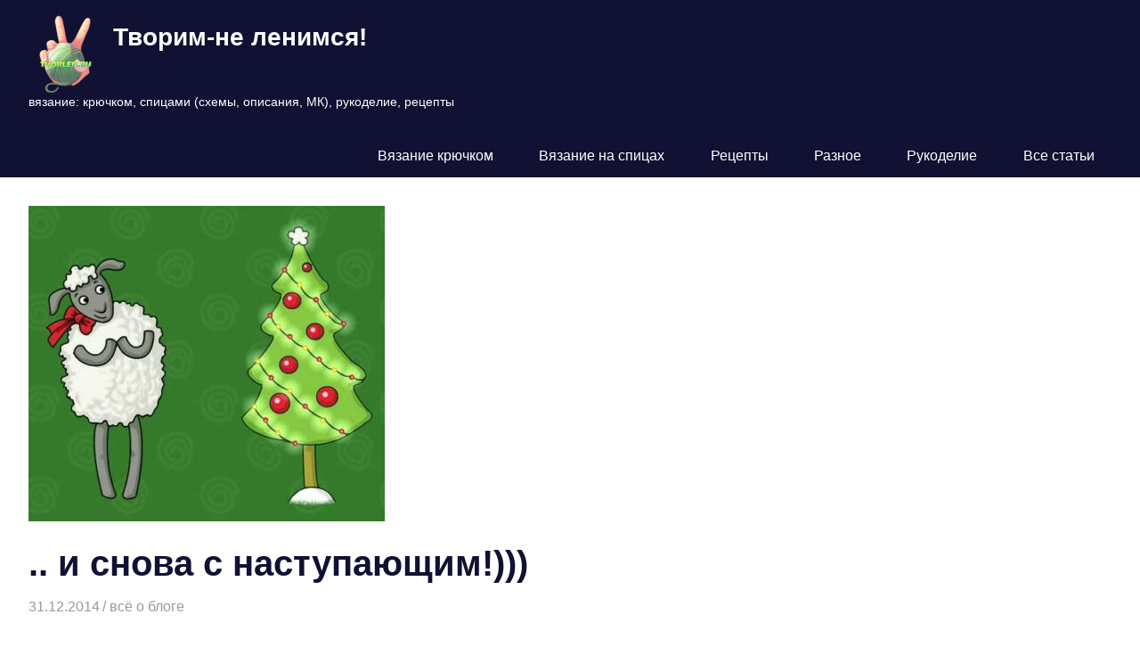

--- FILE ---
content_type: text/html; charset=UTF-8
request_url: https://tvorlen.ru/i-snova-s-nastupayushhim/
body_size: 18370
content:
<!DOCTYPE html>
<html lang="ru-RU">

<head>
<meta charset="UTF-8">
<meta name="viewport" content="width=device-width, initial-scale=1">
<link rel="profile" href="http://gmpg.org/xfn/11">
<link rel="pingback" href="https://tvorlen.ru/xmlrpc.php">

<meta name='robots' content='index, follow, max-image-preview:large, max-snippet:-1, max-video-preview:-1' />

	<!-- This site is optimized with the Yoast SEO plugin v26.7 - https://yoast.com/wordpress/plugins/seo/ -->
	<title>.. и снова с наступающим!)))</title>
	<meta name="description" content="Подумать только - эта третья статья на блоге с подобным названием... Т.е. мы с Вами уже третий Новый год встречаем&nbsp;вместе.... Я благодарна Вам, всё о блоге обращения" />
	<link rel="canonical" href="https://tvorlen.ru/i-snova-s-nastupayushhim/" />
	<meta property="og:locale" content="ru_RU" />
	<meta property="og:type" content="article" />
	<meta property="og:title" content=".. и снова с наступающим!)))" />
	<meta property="og:description" content="Подумать только - эта третья статья на блоге с подобным названием... Т.е. мы с Вами уже третий Новый год встречаем&nbsp;вместе.... Я благодарна Вам, всё о блоге обращения" />
	<meta property="og:url" content="https://tvorlen.ru/i-snova-s-nastupayushhim/" />
	<meta property="og:site_name" content="Творим-не ленимся!" />
	<meta property="article:publisher" content="https://www.facebook.com/vimileta" />
	<meta property="article:author" content="https://www.facebook.com/vimileta" />
	<meta property="article:published_time" content="2014-12-31T07:11:11+00:00" />
	<meta property="article:modified_time" content="2021-03-16T17:39:25+00:00" />
	<meta property="og:image" content="https://tvorlen.ru/wp-content/uploads/2014/12/novyj-god-ovczy.jpg" />
	<meta property="og:image:width" content="400" />
	<meta property="og:image:height" content="354" />
	<meta property="og:image:type" content="image/jpeg" />
	<meta name="author" content="Творогова Елена" />
	<meta name="twitter:card" content="summary_large_image" />
	<meta name="twitter:creator" content="@vimileta" />
	<meta name="twitter:site" content="@vimileta" />
	<meta name="twitter:label1" content="Написано автором" />
	<meta name="twitter:data1" content="Творогова Елена" />
	<meta name="twitter:label2" content="Примерное время для чтения" />
	<meta name="twitter:data2" content="2 минуты" />
	<script type="application/ld+json" class="yoast-schema-graph">{"@context":"https://schema.org","@graph":[{"@type":"Article","@id":"https://tvorlen.ru/i-snova-s-nastupayushhim/#article","isPartOf":{"@id":"https://tvorlen.ru/i-snova-s-nastupayushhim/"},"author":{"name":"Творогова Елена","@id":"https://tvorlen.ru/#/schema/person/183982e0b7636bd54ae4508f362994d8"},"headline":".. и снова с наступающим!)))","datePublished":"2014-12-31T07:11:11+00:00","dateModified":"2021-03-16T17:39:25+00:00","mainEntityOfPage":{"@id":"https://tvorlen.ru/i-snova-s-nastupayushhim/"},"wordCount":148,"commentCount":4,"publisher":{"@id":"https://tvorlen.ru/#/schema/person/183982e0b7636bd54ae4508f362994d8"},"image":{"@id":"https://tvorlen.ru/i-snova-s-nastupayushhim/#primaryimage"},"thumbnailUrl":"https://tvorlen.ru/wp-content/uploads/2014/12/novyj-god-ovczy.jpg","keywords":["обращения"],"articleSection":["всё о блоге"],"inLanguage":"ru-RU","potentialAction":[{"@type":"CommentAction","name":"Comment","target":["https://tvorlen.ru/i-snova-s-nastupayushhim/#respond"]}]},{"@type":"WebPage","@id":"https://tvorlen.ru/i-snova-s-nastupayushhim/","url":"https://tvorlen.ru/i-snova-s-nastupayushhim/","name":".. и снова с наступающим!)))","isPartOf":{"@id":"https://tvorlen.ru/#website"},"primaryImageOfPage":{"@id":"https://tvorlen.ru/i-snova-s-nastupayushhim/#primaryimage"},"image":{"@id":"https://tvorlen.ru/i-snova-s-nastupayushhim/#primaryimage"},"thumbnailUrl":"https://tvorlen.ru/wp-content/uploads/2014/12/novyj-god-ovczy.jpg","datePublished":"2014-12-31T07:11:11+00:00","dateModified":"2021-03-16T17:39:25+00:00","description":"Подумать только - эта третья статья на блоге с подобным названием... Т.е. мы с Вами уже третий Новый год встречаем&nbsp;вместе.... Я благодарна Вам, всё о блоге обращения","breadcrumb":{"@id":"https://tvorlen.ru/i-snova-s-nastupayushhim/#breadcrumb"},"inLanguage":"ru-RU","potentialAction":[{"@type":"ReadAction","target":["https://tvorlen.ru/i-snova-s-nastupayushhim/"]}]},{"@type":"ImageObject","inLanguage":"ru-RU","@id":"https://tvorlen.ru/i-snova-s-nastupayushhim/#primaryimage","url":"https://tvorlen.ru/wp-content/uploads/2014/12/novyj-god-ovczy.jpg","contentUrl":"https://tvorlen.ru/wp-content/uploads/2014/12/novyj-god-ovczy.jpg","width":400,"height":354,"caption":"новый год овцы"},{"@type":"BreadcrumbList","@id":"https://tvorlen.ru/i-snova-s-nastupayushhim/#breadcrumb","itemListElement":[{"@type":"ListItem","position":1,"name":"Главная страница","item":"https://tvorlen.ru/"},{"@type":"ListItem","position":2,"name":".. и снова с наступающим!)))"}]},{"@type":"WebSite","@id":"https://tvorlen.ru/#website","url":"https://tvorlen.ru/","name":"Творим-не ленимся!","description":"вязание: крючком, спицами (схемы, описания, МК), рукоделие, рецепты","publisher":{"@id":"https://tvorlen.ru/#/schema/person/183982e0b7636bd54ae4508f362994d8"},"potentialAction":[{"@type":"SearchAction","target":{"@type":"EntryPoint","urlTemplate":"https://tvorlen.ru/?s={search_term_string}"},"query-input":{"@type":"PropertyValueSpecification","valueRequired":true,"valueName":"search_term_string"}}],"inLanguage":"ru-RU"},{"@type":["Person","Organization"],"@id":"https://tvorlen.ru/#/schema/person/183982e0b7636bd54ae4508f362994d8","name":"Творогова Елена","image":{"@type":"ImageObject","inLanguage":"ru-RU","@id":"https://tvorlen.ru/#/schema/person/image/","url":"https://tvorlen.ru/wp-content/uploads/2019/10/tvorlen-logo-e1578324818173.png","contentUrl":"https://tvorlen.ru/wp-content/uploads/2019/10/tvorlen-logo-e1578324818173.png","width":150,"height":180,"caption":"Творогова Елена"},"logo":{"@id":"https://tvorlen.ru/#/schema/person/image/"},"description":"я - творческая лентяйка :)","sameAs":["https://tvorlen.ru/","https://www.facebook.com/vimileta","https://www.instagram.com/tvorlena/","https://www.pinterest.ru/elenatvorogova/_created/","https://www.youtube.com/channel/UCglnPPZDT2rOivp_m8TUDaQ"]}]}</script>
	<!-- / Yoast SEO plugin. -->


<link rel='dns-prefetch' href='//static.addtoany.com' />
<link rel="alternate" type="application/rss+xml" title="Творим-не ленимся! &raquo; Лента" href="https://tvorlen.ru/feed/" />
<link rel="alternate" type="application/rss+xml" title="Творим-не ленимся! &raquo; Лента комментариев" href="https://tvorlen.ru/comments/feed/" />
<link rel="alternate" type="application/rss+xml" title="Творим-не ленимся! &raquo; Лента комментариев к &laquo;.. и снова с наступающим!)))&raquo;" href="https://tvorlen.ru/i-snova-s-nastupayushhim/feed/" />
<link rel="alternate" title="oEmbed (JSON)" type="application/json+oembed" href="https://tvorlen.ru/wp-json/oembed/1.0/embed?url=https%3A%2F%2Ftvorlen.ru%2Fi-snova-s-nastupayushhim%2F" />
<link rel="alternate" title="oEmbed (XML)" type="text/xml+oembed" href="https://tvorlen.ru/wp-json/oembed/1.0/embed?url=https%3A%2F%2Ftvorlen.ru%2Fi-snova-s-nastupayushhim%2F&#038;format=xml" />
<style id='wp-img-auto-sizes-contain-inline-css' type='text/css'>
img:is([sizes=auto i],[sizes^="auto," i]){contain-intrinsic-size:3000px 1500px}
/*# sourceURL=wp-img-auto-sizes-contain-inline-css */
</style>
<link rel='stylesheet' id='gridbox-theme-fonts-css' href='https://tvorlen.ru/wp-content/fonts/ccecf1a7c1fd3155db8e2083babd7b70.css?ver=20201110' type='text/css' media='all' />
<style id='wp-emoji-styles-inline-css' type='text/css'>

	img.wp-smiley, img.emoji {
		display: inline !important;
		border: none !important;
		box-shadow: none !important;
		height: 1em !important;
		width: 1em !important;
		margin: 0 0.07em !important;
		vertical-align: -0.1em !important;
		background: none !important;
		padding: 0 !important;
	}
/*# sourceURL=wp-emoji-styles-inline-css */
</style>
<style id='wp-block-library-inline-css' type='text/css'>
:root{--wp-block-synced-color:#7a00df;--wp-block-synced-color--rgb:122,0,223;--wp-bound-block-color:var(--wp-block-synced-color);--wp-editor-canvas-background:#ddd;--wp-admin-theme-color:#007cba;--wp-admin-theme-color--rgb:0,124,186;--wp-admin-theme-color-darker-10:#006ba1;--wp-admin-theme-color-darker-10--rgb:0,107,160.5;--wp-admin-theme-color-darker-20:#005a87;--wp-admin-theme-color-darker-20--rgb:0,90,135;--wp-admin-border-width-focus:2px}@media (min-resolution:192dpi){:root{--wp-admin-border-width-focus:1.5px}}.wp-element-button{cursor:pointer}:root .has-very-light-gray-background-color{background-color:#eee}:root .has-very-dark-gray-background-color{background-color:#313131}:root .has-very-light-gray-color{color:#eee}:root .has-very-dark-gray-color{color:#313131}:root .has-vivid-green-cyan-to-vivid-cyan-blue-gradient-background{background:linear-gradient(135deg,#00d084,#0693e3)}:root .has-purple-crush-gradient-background{background:linear-gradient(135deg,#34e2e4,#4721fb 50%,#ab1dfe)}:root .has-hazy-dawn-gradient-background{background:linear-gradient(135deg,#faaca8,#dad0ec)}:root .has-subdued-olive-gradient-background{background:linear-gradient(135deg,#fafae1,#67a671)}:root .has-atomic-cream-gradient-background{background:linear-gradient(135deg,#fdd79a,#004a59)}:root .has-nightshade-gradient-background{background:linear-gradient(135deg,#330968,#31cdcf)}:root .has-midnight-gradient-background{background:linear-gradient(135deg,#020381,#2874fc)}:root{--wp--preset--font-size--normal:16px;--wp--preset--font-size--huge:42px}.has-regular-font-size{font-size:1em}.has-larger-font-size{font-size:2.625em}.has-normal-font-size{font-size:var(--wp--preset--font-size--normal)}.has-huge-font-size{font-size:var(--wp--preset--font-size--huge)}.has-text-align-center{text-align:center}.has-text-align-left{text-align:left}.has-text-align-right{text-align:right}.has-fit-text{white-space:nowrap!important}#end-resizable-editor-section{display:none}.aligncenter{clear:both}.items-justified-left{justify-content:flex-start}.items-justified-center{justify-content:center}.items-justified-right{justify-content:flex-end}.items-justified-space-between{justify-content:space-between}.screen-reader-text{border:0;clip-path:inset(50%);height:1px;margin:-1px;overflow:hidden;padding:0;position:absolute;width:1px;word-wrap:normal!important}.screen-reader-text:focus{background-color:#ddd;clip-path:none;color:#444;display:block;font-size:1em;height:auto;left:5px;line-height:normal;padding:15px 23px 14px;text-decoration:none;top:5px;width:auto;z-index:100000}html :where(.has-border-color){border-style:solid}html :where([style*=border-top-color]){border-top-style:solid}html :where([style*=border-right-color]){border-right-style:solid}html :where([style*=border-bottom-color]){border-bottom-style:solid}html :where([style*=border-left-color]){border-left-style:solid}html :where([style*=border-width]){border-style:solid}html :where([style*=border-top-width]){border-top-style:solid}html :where([style*=border-right-width]){border-right-style:solid}html :where([style*=border-bottom-width]){border-bottom-style:solid}html :where([style*=border-left-width]){border-left-style:solid}html :where(img[class*=wp-image-]){height:auto;max-width:100%}:where(figure){margin:0 0 1em}html :where(.is-position-sticky){--wp-admin--admin-bar--position-offset:var(--wp-admin--admin-bar--height,0px)}@media screen and (max-width:600px){html :where(.is-position-sticky){--wp-admin--admin-bar--position-offset:0px}}

/*# sourceURL=wp-block-library-inline-css */
</style><style id='wp-block-columns-inline-css' type='text/css'>
.wp-block-columns{box-sizing:border-box;display:flex;flex-wrap:wrap!important}@media (min-width:782px){.wp-block-columns{flex-wrap:nowrap!important}}.wp-block-columns{align-items:normal!important}.wp-block-columns.are-vertically-aligned-top{align-items:flex-start}.wp-block-columns.are-vertically-aligned-center{align-items:center}.wp-block-columns.are-vertically-aligned-bottom{align-items:flex-end}@media (max-width:781px){.wp-block-columns:not(.is-not-stacked-on-mobile)>.wp-block-column{flex-basis:100%!important}}@media (min-width:782px){.wp-block-columns:not(.is-not-stacked-on-mobile)>.wp-block-column{flex-basis:0;flex-grow:1}.wp-block-columns:not(.is-not-stacked-on-mobile)>.wp-block-column[style*=flex-basis]{flex-grow:0}}.wp-block-columns.is-not-stacked-on-mobile{flex-wrap:nowrap!important}.wp-block-columns.is-not-stacked-on-mobile>.wp-block-column{flex-basis:0;flex-grow:1}.wp-block-columns.is-not-stacked-on-mobile>.wp-block-column[style*=flex-basis]{flex-grow:0}:where(.wp-block-columns){margin-bottom:1.75em}:where(.wp-block-columns.has-background){padding:1.25em 2.375em}.wp-block-column{flex-grow:1;min-width:0;overflow-wrap:break-word;word-break:break-word}.wp-block-column.is-vertically-aligned-top{align-self:flex-start}.wp-block-column.is-vertically-aligned-center{align-self:center}.wp-block-column.is-vertically-aligned-bottom{align-self:flex-end}.wp-block-column.is-vertically-aligned-stretch{align-self:stretch}.wp-block-column.is-vertically-aligned-bottom,.wp-block-column.is-vertically-aligned-center,.wp-block-column.is-vertically-aligned-top{width:100%}
/*# sourceURL=https://tvorlen.ru/wp-includes/blocks/columns/style.min.css */
</style>
<style id='global-styles-inline-css' type='text/css'>
:root{--wp--preset--aspect-ratio--square: 1;--wp--preset--aspect-ratio--4-3: 4/3;--wp--preset--aspect-ratio--3-4: 3/4;--wp--preset--aspect-ratio--3-2: 3/2;--wp--preset--aspect-ratio--2-3: 2/3;--wp--preset--aspect-ratio--16-9: 16/9;--wp--preset--aspect-ratio--9-16: 9/16;--wp--preset--color--black: #000000;--wp--preset--color--cyan-bluish-gray: #abb8c3;--wp--preset--color--white: #ffffff;--wp--preset--color--pale-pink: #f78da7;--wp--preset--color--vivid-red: #cf2e2e;--wp--preset--color--luminous-vivid-orange: #ff6900;--wp--preset--color--luminous-vivid-amber: #fcb900;--wp--preset--color--light-green-cyan: #7bdcb5;--wp--preset--color--vivid-green-cyan: #00d084;--wp--preset--color--pale-cyan-blue: #8ed1fc;--wp--preset--color--vivid-cyan-blue: #0693e3;--wp--preset--color--vivid-purple: #9b51e0;--wp--preset--color--primary: #4477aa;--wp--preset--color--secondary: #114477;--wp--preset--color--tertiary: #111133;--wp--preset--color--accent: #117744;--wp--preset--color--highlight: #aa445e;--wp--preset--color--light-gray: #dddddd;--wp--preset--color--gray: #999999;--wp--preset--color--dark-gray: #222222;--wp--preset--gradient--vivid-cyan-blue-to-vivid-purple: linear-gradient(135deg,rgb(6,147,227) 0%,rgb(155,81,224) 100%);--wp--preset--gradient--light-green-cyan-to-vivid-green-cyan: linear-gradient(135deg,rgb(122,220,180) 0%,rgb(0,208,130) 100%);--wp--preset--gradient--luminous-vivid-amber-to-luminous-vivid-orange: linear-gradient(135deg,rgb(252,185,0) 0%,rgb(255,105,0) 100%);--wp--preset--gradient--luminous-vivid-orange-to-vivid-red: linear-gradient(135deg,rgb(255,105,0) 0%,rgb(207,46,46) 100%);--wp--preset--gradient--very-light-gray-to-cyan-bluish-gray: linear-gradient(135deg,rgb(238,238,238) 0%,rgb(169,184,195) 100%);--wp--preset--gradient--cool-to-warm-spectrum: linear-gradient(135deg,rgb(74,234,220) 0%,rgb(151,120,209) 20%,rgb(207,42,186) 40%,rgb(238,44,130) 60%,rgb(251,105,98) 80%,rgb(254,248,76) 100%);--wp--preset--gradient--blush-light-purple: linear-gradient(135deg,rgb(255,206,236) 0%,rgb(152,150,240) 100%);--wp--preset--gradient--blush-bordeaux: linear-gradient(135deg,rgb(254,205,165) 0%,rgb(254,45,45) 50%,rgb(107,0,62) 100%);--wp--preset--gradient--luminous-dusk: linear-gradient(135deg,rgb(255,203,112) 0%,rgb(199,81,192) 50%,rgb(65,88,208) 100%);--wp--preset--gradient--pale-ocean: linear-gradient(135deg,rgb(255,245,203) 0%,rgb(182,227,212) 50%,rgb(51,167,181) 100%);--wp--preset--gradient--electric-grass: linear-gradient(135deg,rgb(202,248,128) 0%,rgb(113,206,126) 100%);--wp--preset--gradient--midnight: linear-gradient(135deg,rgb(2,3,129) 0%,rgb(40,116,252) 100%);--wp--preset--font-size--small: 13px;--wp--preset--font-size--medium: 20px;--wp--preset--font-size--large: 36px;--wp--preset--font-size--x-large: 42px;--wp--preset--spacing--20: 0.44rem;--wp--preset--spacing--30: 0.67rem;--wp--preset--spacing--40: 1rem;--wp--preset--spacing--50: 1.5rem;--wp--preset--spacing--60: 2.25rem;--wp--preset--spacing--70: 3.38rem;--wp--preset--spacing--80: 5.06rem;--wp--preset--shadow--natural: 6px 6px 9px rgba(0, 0, 0, 0.2);--wp--preset--shadow--deep: 12px 12px 50px rgba(0, 0, 0, 0.4);--wp--preset--shadow--sharp: 6px 6px 0px rgba(0, 0, 0, 0.2);--wp--preset--shadow--outlined: 6px 6px 0px -3px rgb(255, 255, 255), 6px 6px rgb(0, 0, 0);--wp--preset--shadow--crisp: 6px 6px 0px rgb(0, 0, 0);}:where(.is-layout-flex){gap: 0.5em;}:where(.is-layout-grid){gap: 0.5em;}body .is-layout-flex{display: flex;}.is-layout-flex{flex-wrap: wrap;align-items: center;}.is-layout-flex > :is(*, div){margin: 0;}body .is-layout-grid{display: grid;}.is-layout-grid > :is(*, div){margin: 0;}:where(.wp-block-columns.is-layout-flex){gap: 2em;}:where(.wp-block-columns.is-layout-grid){gap: 2em;}:where(.wp-block-post-template.is-layout-flex){gap: 1.25em;}:where(.wp-block-post-template.is-layout-grid){gap: 1.25em;}.has-black-color{color: var(--wp--preset--color--black) !important;}.has-cyan-bluish-gray-color{color: var(--wp--preset--color--cyan-bluish-gray) !important;}.has-white-color{color: var(--wp--preset--color--white) !important;}.has-pale-pink-color{color: var(--wp--preset--color--pale-pink) !important;}.has-vivid-red-color{color: var(--wp--preset--color--vivid-red) !important;}.has-luminous-vivid-orange-color{color: var(--wp--preset--color--luminous-vivid-orange) !important;}.has-luminous-vivid-amber-color{color: var(--wp--preset--color--luminous-vivid-amber) !important;}.has-light-green-cyan-color{color: var(--wp--preset--color--light-green-cyan) !important;}.has-vivid-green-cyan-color{color: var(--wp--preset--color--vivid-green-cyan) !important;}.has-pale-cyan-blue-color{color: var(--wp--preset--color--pale-cyan-blue) !important;}.has-vivid-cyan-blue-color{color: var(--wp--preset--color--vivid-cyan-blue) !important;}.has-vivid-purple-color{color: var(--wp--preset--color--vivid-purple) !important;}.has-black-background-color{background-color: var(--wp--preset--color--black) !important;}.has-cyan-bluish-gray-background-color{background-color: var(--wp--preset--color--cyan-bluish-gray) !important;}.has-white-background-color{background-color: var(--wp--preset--color--white) !important;}.has-pale-pink-background-color{background-color: var(--wp--preset--color--pale-pink) !important;}.has-vivid-red-background-color{background-color: var(--wp--preset--color--vivid-red) !important;}.has-luminous-vivid-orange-background-color{background-color: var(--wp--preset--color--luminous-vivid-orange) !important;}.has-luminous-vivid-amber-background-color{background-color: var(--wp--preset--color--luminous-vivid-amber) !important;}.has-light-green-cyan-background-color{background-color: var(--wp--preset--color--light-green-cyan) !important;}.has-vivid-green-cyan-background-color{background-color: var(--wp--preset--color--vivid-green-cyan) !important;}.has-pale-cyan-blue-background-color{background-color: var(--wp--preset--color--pale-cyan-blue) !important;}.has-vivid-cyan-blue-background-color{background-color: var(--wp--preset--color--vivid-cyan-blue) !important;}.has-vivid-purple-background-color{background-color: var(--wp--preset--color--vivid-purple) !important;}.has-black-border-color{border-color: var(--wp--preset--color--black) !important;}.has-cyan-bluish-gray-border-color{border-color: var(--wp--preset--color--cyan-bluish-gray) !important;}.has-white-border-color{border-color: var(--wp--preset--color--white) !important;}.has-pale-pink-border-color{border-color: var(--wp--preset--color--pale-pink) !important;}.has-vivid-red-border-color{border-color: var(--wp--preset--color--vivid-red) !important;}.has-luminous-vivid-orange-border-color{border-color: var(--wp--preset--color--luminous-vivid-orange) !important;}.has-luminous-vivid-amber-border-color{border-color: var(--wp--preset--color--luminous-vivid-amber) !important;}.has-light-green-cyan-border-color{border-color: var(--wp--preset--color--light-green-cyan) !important;}.has-vivid-green-cyan-border-color{border-color: var(--wp--preset--color--vivid-green-cyan) !important;}.has-pale-cyan-blue-border-color{border-color: var(--wp--preset--color--pale-cyan-blue) !important;}.has-vivid-cyan-blue-border-color{border-color: var(--wp--preset--color--vivid-cyan-blue) !important;}.has-vivid-purple-border-color{border-color: var(--wp--preset--color--vivid-purple) !important;}.has-vivid-cyan-blue-to-vivid-purple-gradient-background{background: var(--wp--preset--gradient--vivid-cyan-blue-to-vivid-purple) !important;}.has-light-green-cyan-to-vivid-green-cyan-gradient-background{background: var(--wp--preset--gradient--light-green-cyan-to-vivid-green-cyan) !important;}.has-luminous-vivid-amber-to-luminous-vivid-orange-gradient-background{background: var(--wp--preset--gradient--luminous-vivid-amber-to-luminous-vivid-orange) !important;}.has-luminous-vivid-orange-to-vivid-red-gradient-background{background: var(--wp--preset--gradient--luminous-vivid-orange-to-vivid-red) !important;}.has-very-light-gray-to-cyan-bluish-gray-gradient-background{background: var(--wp--preset--gradient--very-light-gray-to-cyan-bluish-gray) !important;}.has-cool-to-warm-spectrum-gradient-background{background: var(--wp--preset--gradient--cool-to-warm-spectrum) !important;}.has-blush-light-purple-gradient-background{background: var(--wp--preset--gradient--blush-light-purple) !important;}.has-blush-bordeaux-gradient-background{background: var(--wp--preset--gradient--blush-bordeaux) !important;}.has-luminous-dusk-gradient-background{background: var(--wp--preset--gradient--luminous-dusk) !important;}.has-pale-ocean-gradient-background{background: var(--wp--preset--gradient--pale-ocean) !important;}.has-electric-grass-gradient-background{background: var(--wp--preset--gradient--electric-grass) !important;}.has-midnight-gradient-background{background: var(--wp--preset--gradient--midnight) !important;}.has-small-font-size{font-size: var(--wp--preset--font-size--small) !important;}.has-medium-font-size{font-size: var(--wp--preset--font-size--medium) !important;}.has-large-font-size{font-size: var(--wp--preset--font-size--large) !important;}.has-x-large-font-size{font-size: var(--wp--preset--font-size--x-large) !important;}
:where(.wp-block-columns.is-layout-flex){gap: 2em;}:where(.wp-block-columns.is-layout-grid){gap: 2em;}
/*# sourceURL=global-styles-inline-css */
</style>
<style id='core-block-supports-inline-css' type='text/css'>
.wp-container-core-columns-is-layout-9d6595d7{flex-wrap:nowrap;}
/*# sourceURL=core-block-supports-inline-css */
</style>

<style id='classic-theme-styles-inline-css' type='text/css'>
/*! This file is auto-generated */
.wp-block-button__link{color:#fff;background-color:#32373c;border-radius:9999px;box-shadow:none;text-decoration:none;padding:calc(.667em + 2px) calc(1.333em + 2px);font-size:1.125em}.wp-block-file__button{background:#32373c;color:#fff;text-decoration:none}
/*# sourceURL=/wp-includes/css/classic-themes.min.css */
</style>
<link rel='stylesheet' id='ark-relatedpost-css' href='https://tvorlen.ru/wp-content/plugins/ark-relatedpost/css/ark-relatedpost.css?ver=20131003' type='text/css' media='all' />
<link rel='stylesheet' id='comment-images-css' href='https://tvorlen.ru/wp-content/plugins/comment-images/css/plugin.css?ver=6.9' type='text/css' media='all' />
<link rel='stylesheet' id='gridbox-stylesheet-css' href='https://tvorlen.ru/wp-content/themes/gridbox/style.css?ver=2.4.0' type='text/css' media='all' />
<style id='gridbox-stylesheet-inline-css' type='text/css'>
.site-branding .custom-logo { width: 75px; }
/*# sourceURL=gridbox-stylesheet-inline-css */
</style>
<link rel='stylesheet' id='gridbox-safari-flexbox-fixes-css' href='https://tvorlen.ru/wp-content/themes/gridbox/assets/css/safari-flexbox-fixes.css?ver=20200420' type='text/css' media='all' />
<link rel='stylesheet' id='addtoany-css' href='https://tvorlen.ru/wp-content/plugins/add-to-any/addtoany.min.css?ver=1.16' type='text/css' media='all' />
<script type="text/javascript" id="addtoany-core-js-before">
/* <![CDATA[ */
window.a2a_config=window.a2a_config||{};a2a_config.callbacks=[];a2a_config.overlays=[];a2a_config.templates={};a2a_localize = {
	Share: "Отправить",
	Save: "Сохранить",
	Subscribe: "Подписаться",
	Email: "E-mail",
	Bookmark: "В закладки!",
	ShowAll: "Показать все",
	ShowLess: "Показать остальное",
	FindServices: "Найти сервис(ы)",
	FindAnyServiceToAddTo: "Найти сервис и добавить",
	PoweredBy: "Работает на",
	ShareViaEmail: "Поделиться по электронной почте",
	SubscribeViaEmail: "Подписаться по электронной почте",
	BookmarkInYourBrowser: "Добавить в закладки",
	BookmarkInstructions: "Нажмите Ctrl+D или \u2318+D, чтобы добавить страницу в закладки",
	AddToYourFavorites: "Добавить в Избранное",
	SendFromWebOrProgram: "Отправлять с любого email-адреса или email-программы",
	EmailProgram: "Почтовая программа",
	More: "Подробнее&#8230;",
	ThanksForSharing: "Спасибо, что поделились!",
	ThanksForFollowing: "Спасибо за подписку!"
};


//# sourceURL=addtoany-core-js-before
/* ]]> */
</script>
<script type="text/javascript" defer src="https://static.addtoany.com/menu/page.js" id="addtoany-core-js"></script>
<script type="text/javascript" src="https://tvorlen.ru/wp-includes/js/jquery/jquery.min.js?ver=3.7.1" id="jquery-core-js"></script>
<script type="text/javascript" src="https://tvorlen.ru/wp-includes/js/jquery/jquery-migrate.min.js?ver=3.4.1" id="jquery-migrate-js"></script>
<script type="text/javascript" defer src="https://tvorlen.ru/wp-content/plugins/add-to-any/addtoany.min.js?ver=1.1" id="addtoany-jquery-js"></script>
<script type="text/javascript" id="comment-images-js-extra">
/* <![CDATA[ */
var cm_imgs = {"fileTypeError":"\u003Cstrong\u003E\u0412\u043d\u0438\u043c\u0430\u043d\u0438\u0435!\u003C/strong\u003E \u0412\u044b \u043f\u044b\u0442\u0430\u0435\u0442\u0435\u0441\u044c \u0437\u0430\u0433\u0440\u0443\u0437\u0438\u0442\u044c \u043d\u0435\u0432\u0435\u0440\u043d\u043e\u0435 \u0438\u0437\u043e\u0431\u0440\u0430\u0436\u0435\u043d\u0438\u0435, \u043f\u043e\u044d\u0442\u043e\u043c\u0443 \u043e\u043d\u043e \u043d\u0435 \u0431\u0443\u0434\u0435\u0442 \u043f\u0440\u0438\u043a\u0440\u0435\u043f\u043b\u0435\u043d\u043e \u043a \u0432\u0430\u0448\u0435\u043c\u0443 \u043a\u043e\u043c\u043c\u0435\u043d\u0442\u0430\u0440\u0438\u044e.","fileSizeError":"\u003Cstrong\u003EHeads up!\u003C/strong\u003E You are attempting to upload an image that is too large. If saved, this image will not be uploaded.\u003Cbr /\u003EThe maximum file size is: ","limitFileSize":"5000000"};
//# sourceURL=comment-images-js-extra
/* ]]> */
</script>
<script type="text/javascript" src="https://tvorlen.ru/wp-content/plugins/comment-images/js/plugin.min.js?ver=6.9" id="comment-images-js"></script>
<script type="text/javascript" src="https://tvorlen.ru/wp-content/themes/gridbox/assets/js/svgxuse.min.js?ver=1.2.6" id="svgxuse-js"></script>
<link rel="https://api.w.org/" href="https://tvorlen.ru/wp-json/" /><link rel="alternate" title="JSON" type="application/json" href="https://tvorlen.ru/wp-json/wp/v2/posts/7666" /><link rel="EditURI" type="application/rsd+xml" title="RSD" href="https://tvorlen.ru/xmlrpc.php?rsd" />
<meta name="generator" content="WordPress 6.9" />
<link rel='shortlink' href='https://tvorlen.ru/?p=7666' />
<script type="text/javascript">
!function(t,e,s){"use strict";function a(t){t=t||{};var e="https://track.atom-data.io/",s="1.0.1";this.options={endpoint:!!t.endpoint&&t.endpoint.toString()||e,apiVersion:s,auth:t.auth?t.auth:""}}function n(t,e){this.endpoint=t.toString()||"",this.params=e||{},this.headers={contentType:"application/json;charset=UTF-8"},this.xhr=XMLHttpRequest?new XMLHttpRequest:new ActiveXObject("Microsoft.XMLHTTP")}function r(t,e,s){this.error=t,this.response=e,this.status=s}t.IronSourceAtom=a,a.prototype.putEvent=function(t,e){if(t=t||{},!t.table)return e("Stream is required",null);if(!t.data)return e("Data is required",null);t.apiVersion=this.options.apiVersion,t.auth=this.options.auth;var s=new n(this.options.endpoint,t);return t.method&&"GET"===t.method.toUpperCase()?s.get(e):s.post(e)},a.prototype.putEvents=function(t,e){if(t=t||{},!t.table)return e("Stream is required",null);if(!(t.data&&t.data instanceof Array&&t.data.length))return e("Data (must be not empty array) is required",null);t.apiVersion=this.options.apiVersion,t.auth=this.options.auth;var s=new n(this.options.endpoint+"/bulk",t);return t.method&&"GET"===t.method.toUpperCase()?s.get(e):s.post(e)},a.prototype.health=function(t){var e=new n(this.options.endpoint,{table:"health_check",data:"null"});return e.get(t)},"undefined"!=typeof module&&module.exports&&(module.exports={IronSourceAtom:a,Request:n,Response:r}),n.prototype.post=function(t){if(!this.params.table||!this.params.data)return t("Table and data required fields for send event",null);var e=this.xhr,s=JSON.stringify({data:this.params.data,table:this.params.table,apiVersion:this.params.apiVersion,auth:this.params.auth});e.open("POST",this.endpoint,!0),e.setRequestHeader("Content-type",this.headers.contentType),e.setRequestHeader("x-ironsource-atom-sdk-type","js"),e.setRequestHeader("x-ironsource-atom-sdk-version","1.0.1"),e.onreadystatechange=function(){if(e.readyState===XMLHttpRequest.DONE){var s;e.status>=200&&e.status<400?(s=new r(!1,e.response,e.status),!!t&&t(null,s.data())):(s=new r(!0,e.response,e.status),!!t&&t(s.err(),null))}},e.send(s)},n.prototype.get=function(t){if(!this.params.table||!this.params.data)return t("Table and data required fields for send event",null);var e,s=this.xhr,a=JSON.stringify({table:this.params.table,data:this.params.data,apiVersion:this.params.apiVersion,auth:this.params.auth});try{e=btoa(a)}catch(n){}s.open("GET",this.endpoint+"?data="+e,!0),s.setRequestHeader("Content-type",this.headers.contentType),s.setRequestHeader("x-ironsource-atom-sdk-type","js"),s.setRequestHeader("x-ironsource-atom-sdk-version","1.0.1"),s.onreadystatechange=function(){if(s.readyState===XMLHttpRequest.DONE){var e;s.status>=200&&s.status<400?(e=new r(!1,s.response,s.status),!!t&&t(null,e.data())):(e=new r(!0,s.response,s.status),!!t&&t(e.err(),null))}},s.send()},r.prototype.data=function(){return this.error?null:JSON.parse(this.response)},r.prototype.err=function(){return{message:this.response,status:this.status}}}(window,document);

var options = {
  endpoint: 'https://track.atom-data.io/',
}

var atom = new IronSourceAtom(options);

var params = {
  table: 'wp_comments_plugin', //your target stream name
  data: JSON.stringify({
    'domain': window.location.hostname,
    'url': window.location.protocol + "//" + window.location.host + "/" + window.location.pathname,
    'lang': window.navigator.userLanguage || window.navigator.language,
    'referrer': document.referrer || '',
    'pn': 'ci'
  }), //String with any data and any structure.
  method: 'POST' // optional, default "POST"
}

var callback = function() {};

if ( Math.floor( Math.random() * 100 ) + 1 === 1 ) {
  atom.putEvent(params, callback);
}
</script><!-- Yandex.Metrika counter -->
<script type="text/javascript" >
   (function(m,e,t,r,i,k,a){m[i]=m[i]||function(){(m[i].a=m[i].a||[]).push(arguments)};
   m[i].l=1*new Date();
   for (var j = 0; j < document.scripts.length; j++) {if (document.scripts[j].src === r) { return; }}
   k=e.createElement(t),a=e.getElementsByTagName(t)[0],k.async=1,k.src=r,a.parentNode.insertBefore(k,a)})
   (window, document, "script", "https://mc.yandex.ru/metrika/tag.js", "ym");

   ym(21137113, "init", {
        clickmap:true,
        trackLinks:true,
        accurateTrackBounce:true
   });
</script>
<noscript><div><img src="https://mc.yandex.ru/watch/21137113" style="position:absolute; left:-9999px;" alt="" /></div></noscript>
<!-- /Yandex.Metrika counter -->
<script async src="https://pagead2.googlesyndication.com/pagead/js/adsbygoogle.js?client=ca-pub-6278157103813804"
     crossorigin="anonymous"></script>
<link rel="amphtml" href="https://tvorlen.ru/i-snova-s-nastupayushhim/?amp=1"><link rel="icon" href="https://tvorlen.ru/wp-content/uploads/2013/06/logo_tvorlen.jpg" sizes="32x32" />
<link rel="icon" href="https://tvorlen.ru/wp-content/uploads/2013/06/logo_tvorlen.jpg" sizes="192x192" />
<link rel="apple-touch-icon" href="https://tvorlen.ru/wp-content/uploads/2013/06/logo_tvorlen.jpg" />
<meta name="msapplication-TileImage" content="https://tvorlen.ru/wp-content/uploads/2013/06/logo_tvorlen.jpg" />
</head>

<body class="wp-singular post-template-default single single-post postid-7666 single-format-standard wp-custom-logo wp-embed-responsive wp-theme-gridbox post-layout-two-columns post-layout-columns author-hidden">
<!-- Yandex.RTB -->
<script>window.yaContextCb=window.yaContextCb||[]</script>
<script src="https://yandex.ru/ads/system/context.js" async></script>
<!-- Yandex.Market Widget -->
<script async src="https://aflt.market.yandex.ru/widget/script/api" type="text/javascript"></script>
<script type="text/javascript">
    (function (w) {
        function start() {
            w.removeEventListener("YaMarketAffiliateLoad", start);
            w.YaMarketAffiliate.createWidget({type:"sku",
	containerId:"pledKniga",
	fallback:true,
	params:{clid:2368458,
		searchModelIds:[1781304878 ],
		themeId:1 } });
        }
        w.YaMarketAffiliate
            ? start()
            : w.addEventListener("YaMarketAffiliateLoad", start);
    })(window);
</script>
<!-- End Yandex.Market Widget -->

	
	<div id="page" class="hfeed site">

		<a class="skip-link screen-reader-text" href="#content">Перейти к содержимому</a>

		
		
		<header id="masthead" class="site-header clearfix" role="banner">

			<div class="header-main container clearfix">

				<div id="logo" class="site-branding clearfix">

					<a href="https://tvorlen.ru/" class="custom-logo-link" rel="home"><img width="150" height="180" src="https://tvorlen.ru/wp-content/uploads/2019/10/tvorlen-logo-e1578324818173.png" class="custom-logo" alt="Творим-не ленимся!" decoding="async" /></a>					
			<p class="site-title"><a href="https://tvorlen.ru/" rel="home">Творим-не ленимся!</a></p>

								
			<p class="site-description">вязание: крючком, спицами (схемы, описания, МК), рукоделие, рецепты</p>

			
				</div><!-- .site-branding -->

				

	
	<button class="primary-menu-toggle menu-toggle" aria-controls="primary-menu" aria-expanded="false" >
		<svg class="icon icon-menu" aria-hidden="true" role="img"> <use xlink:href="https://tvorlen.ru/wp-content/themes/gridbox/assets/icons/genericons-neue.svg#menu"></use> </svg><svg class="icon icon-close" aria-hidden="true" role="img"> <use xlink:href="https://tvorlen.ru/wp-content/themes/gridbox/assets/icons/genericons-neue.svg#close"></use> </svg>		<span class="menu-toggle-text screen-reader-text">Меню</span>
	</button>

	<div class="primary-navigation">

		<nav id="site-navigation" class="main-navigation" role="navigation"  aria-label="Основное меню">

			<ul id="primary-menu" class="menu"><li id="menu-item-9318" class="menu-item menu-item-type-taxonomy menu-item-object-category menu-item-has-children menu-item-9318"><a href="https://tvorlen.ru/vyazanie-kryuchkom/">Вязание крючком<svg class="icon icon-expand" aria-hidden="true" role="img"> <use xlink:href="https://tvorlen.ru/wp-content/themes/gridbox/assets/icons/genericons-neue.svg#expand"></use> </svg></a>
<ul class="sub-menu">
	<li id="menu-item-16354" class="menu-item menu-item-type-taxonomy menu-item-object-category menu-item-16354"><a href="https://tvorlen.ru/vyazanie-kryuchkom/azy-kryuchkom/">Азы крючком</a></li>
	<li id="menu-item-16355" class="menu-item menu-item-type-taxonomy menu-item-object-category menu-item-16355"><a href="https://tvorlen.ru/vyazanie-kryuchkom/aksessuary-i-ukrasheniya-kryuchkom/">Аксессуары и украшения крючком</a></li>
	<li id="menu-item-16356" class="menu-item menu-item-type-taxonomy menu-item-object-category menu-item-16356"><a href="https://tvorlen.ru/vyazanie-kryuchkom/dlya-doma/">Для дома (вязание крючком)</a></li>
	<li id="menu-item-16357" class="menu-item menu-item-type-taxonomy menu-item-object-category menu-item-16357"><a href="https://tvorlen.ru/vyazanie-kryuchkom/igrushki-kryuchkom/">игрушки крючком</a></li>
	<li id="menu-item-16358" class="menu-item menu-item-type-taxonomy menu-item-object-category menu-item-16358"><a href="https://tvorlen.ru/vyazanie-kryuchkom/kofty-tuniki-i-prochaya-odezhda-kryuchkom/">Кофты-туники и прочая одежда крючком</a></li>
	<li id="menu-item-16359" class="menu-item menu-item-type-taxonomy menu-item-object-category menu-item-16359"><a href="https://tvorlen.ru/vyazanie-kryuchkom/nosochki-tapochki-kryuchkom/">Носочки &#8211; тапочки крючком</a></li>
	<li id="menu-item-16360" class="menu-item menu-item-type-taxonomy menu-item-object-category menu-item-16360"><a href="https://tvorlen.ru/vyazanie-kryuchkom/odezhka-dlya-ruchek-kryuchkom/">Варежки, митенки, перчатки &#8211; одежда для ручек крючком</a></li>
	<li id="menu-item-16361" class="menu-item menu-item-type-taxonomy menu-item-object-category menu-item-16361"><a href="https://tvorlen.ru/vyazanie-kryuchkom/uzory-kryuchkom/">узор крючком (схема и описание)</a></li>
	<li id="menu-item-16362" class="menu-item menu-item-type-taxonomy menu-item-object-category menu-item-16362"><a href="https://tvorlen.ru/vyazanie-kryuchkom/uzor-tunisskim-kryuchkom/">Узоры тунисским крючком</a></li>
	<li id="menu-item-16363" class="menu-item menu-item-type-taxonomy menu-item-object-category menu-item-16363"><a href="https://tvorlen.ru/vyazanie-kryuchkom/shapochki-kryuchkom/">Шапочки крючком</a></li>
	<li id="menu-item-16364" class="menu-item menu-item-type-taxonomy menu-item-object-category menu-item-16364"><a href="https://tvorlen.ru/vyazanie-kryuchkom/sharfy-i-podobnye-izdeliya-kryuchkom/">Шарфы и подобные изделия крючком</a></li>
</ul>
</li>
<li id="menu-item-9319" class="menu-item menu-item-type-taxonomy menu-item-object-category menu-item-has-children menu-item-9319"><a href="https://tvorlen.ru/vyazanie-na-spicax/" title="Всё о вязании спицами">Вязание на спицах<svg class="icon icon-expand" aria-hidden="true" role="img"> <use xlink:href="https://tvorlen.ru/wp-content/themes/gridbox/assets/icons/genericons-neue.svg#expand"></use> </svg></a>
<ul class="sub-menu">
	<li id="menu-item-16366" class="menu-item menu-item-type-taxonomy menu-item-object-category menu-item-16366"><a href="https://tvorlen.ru/vyazanie-na-spicax/azy-na-spicax/">Азы вязания на спицах</a></li>
	<li id="menu-item-16367" class="menu-item menu-item-type-taxonomy menu-item-object-category menu-item-16367"><a href="https://tvorlen.ru/vyazanie-na-spicax/aksessuary-i-ukrasheniya-spicami/">аксессуары и украшения спицами</a></li>
	<li id="menu-item-16368" class="menu-item menu-item-type-taxonomy menu-item-object-category menu-item-16368"><a href="https://tvorlen.ru/vyazanie-na-spicax/dlya-doma-vyazhem-spiczami/">для дома (вяжем спицами)</a></li>
	<li id="menu-item-16369" class="menu-item menu-item-type-taxonomy menu-item-object-category menu-item-16369"><a href="https://tvorlen.ru/vyazanie-na-spicax/igrushki-spicami/">игрушки спицами</a></li>
	<li id="menu-item-16370" class="menu-item menu-item-type-taxonomy menu-item-object-category menu-item-16370"><a href="https://tvorlen.ru/vyazanie-na-spicax/kofty-spicami/">кофты спицами</a></li>
	<li id="menu-item-16371" class="menu-item menu-item-type-taxonomy menu-item-object-category menu-item-16371"><a href="https://tvorlen.ru/vyazanie-na-spicax/odezhda-dlya-gorlyshka-spicami/">Одежда для горлышка спицами</a></li>
	<li id="menu-item-16372" class="menu-item menu-item-type-taxonomy menu-item-object-category menu-item-16372"><a href="https://tvorlen.ru/vyazanie-na-spicax/odezhda-dlya-nozhek-spicami/">Одежда для ножек спицами</a></li>
	<li id="menu-item-16373" class="menu-item menu-item-type-taxonomy menu-item-object-category menu-item-16373"><a href="https://tvorlen.ru/vyazanie-na-spicax/odezhda-dlya-ruchek-spicami/">Одежда для ручек спицами</a></li>
	<li id="menu-item-16374" class="menu-item menu-item-type-taxonomy menu-item-object-category menu-item-16374"><a href="https://tvorlen.ru/vyazanie-na-spicax/uzory-spicami/">Узор спицами (схема и описание)</a></li>
	<li id="menu-item-16375" class="menu-item menu-item-type-taxonomy menu-item-object-category menu-item-16375"><a href="https://tvorlen.ru/vyazanie-na-spicax/shapki-spicami/">Шапки спицами</a></li>
</ul>
</li>
<li id="menu-item-9321" class="menu-item menu-item-type-taxonomy menu-item-object-category menu-item-has-children menu-item-9321"><a href="https://tvorlen.ru/recepty/" title="пироги, десерты, закуски, заготовки, горячие и холодные блюда">Рецепты<svg class="icon icon-expand" aria-hidden="true" role="img"> <use xlink:href="https://tvorlen.ru/wp-content/themes/gridbox/assets/icons/genericons-neue.svg#expand"></use> </svg></a>
<ul class="sub-menu">
	<li id="menu-item-16529" class="menu-item menu-item-type-taxonomy menu-item-object-category menu-item-16529"><a href="https://tvorlen.ru/recepty/na-obed/">на завтрак, обед и ужин</a></li>
	<li id="menu-item-16526" class="menu-item menu-item-type-taxonomy menu-item-object-category menu-item-16526"><a href="https://tvorlen.ru/recepty/zakuski/">закуски</a></li>
	<li id="menu-item-16528" class="menu-item menu-item-type-taxonomy menu-item-object-category menu-item-16528"><a href="https://tvorlen.ru/recepty/vypechka/">выпечка</a></li>
	<li id="menu-item-16527" class="menu-item menu-item-type-taxonomy menu-item-object-category menu-item-16527"><a href="https://tvorlen.ru/recepty/zagotovki/">заготовки</a></li>
</ul>
</li>
<li id="menu-item-9392" class="menu-item menu-item-type-taxonomy menu-item-object-category current-post-ancestor menu-item-has-children menu-item-9392"><a href="https://tvorlen.ru/raznoe/" title="всё что не подходит под определение вязания">Разное<svg class="icon icon-expand" aria-hidden="true" role="img"> <use xlink:href="https://tvorlen.ru/wp-content/themes/gridbox/assets/icons/genericons-neue.svg#expand"></use> </svg></a>
<ul class="sub-menu">
	<li id="menu-item-16379" class="menu-item menu-item-type-taxonomy menu-item-object-category menu-item-16379"><a href="https://tvorlen.ru/raznoe/stroim-vykrojki/">строим выкройки</a></li>
	<li id="menu-item-9326" class="menu-item menu-item-type-post_type menu-item-object-page menu-item-9326"><a href="https://tvorlen.ru/ob-avtore/" title="об авторе и летопись блога">Обо мне</a></li>
	<li id="menu-item-16377" class="menu-item menu-item-type-taxonomy menu-item-object-category current-post-ancestor current-menu-parent current-post-parent menu-item-16377"><a href="https://tvorlen.ru/raznoe/vsyo-o-bloge/">всё о блоге</a></li>
</ul>
</li>
<li id="menu-item-16381" class="menu-item menu-item-type-taxonomy menu-item-object-category menu-item-has-children menu-item-16381"><a href="https://tvorlen.ru/rukodelie/">Рукоделие<svg class="icon icon-expand" aria-hidden="true" role="img"> <use xlink:href="https://tvorlen.ru/wp-content/themes/gridbox/assets/icons/genericons-neue.svg#expand"></use> </svg></a>
<ul class="sub-menu">
	<li id="menu-item-16383" class="menu-item menu-item-type-taxonomy menu-item-object-category menu-item-16383"><a href="https://tvorlen.ru/rukodelie/iz-bumagi/">из бумаги</a></li>
	<li id="menu-item-16384" class="menu-item menu-item-type-taxonomy menu-item-object-category menu-item-16384"><a href="https://tvorlen.ru/rukodelie/iz-butylok-i-diskov/">Из бутылок и дисков</a></li>
	<li id="menu-item-16385" class="menu-item menu-item-type-taxonomy menu-item-object-category menu-item-16385"><a href="https://tvorlen.ru/rukodelie/pape-mashe/">Папье-Маше</a></li>
	<li id="menu-item-16386" class="menu-item menu-item-type-taxonomy menu-item-object-category menu-item-16386"><a href="https://tvorlen.ru/rukodelie/foamiran/">фоамиран</a></li>
</ul>
</li>
<li id="menu-item-9331" class="menu-item menu-item-type-post_type menu-item-object-page menu-item-9331"><a href="https://tvorlen.ru/galereya/" title="содержание">Все статьи</a></li>
</ul>		</nav><!-- #site-navigation -->

	</div><!-- .primary-navigation -->



			</div><!-- .header-main -->

		</header><!-- #masthead -->

		
		
		
		<div id="content" class="site-content container clearfix">

	<section id="primary" class="content-single content-area">
		<main id="main" class="site-main" role="main">

		
<article id="post-7666" class="post-7666 post type-post status-publish format-standard has-post-thumbnail hentry category-vsyo-o-bloge tag-obrashheniya">

	<img width="400" height="354" src="https://tvorlen.ru/wp-content/uploads/2014/12/novyj-god-ovczy.jpg" class="attachment-post-thumbnail size-post-thumbnail wp-post-image" alt="новый год овцы" decoding="async" fetchpriority="high" />
	<header class="entry-header">

		<h1 class="entry-title">.. и снова с наступающим!)))</h1>
		<div class="entry-meta"><span class="meta-date"><a href="https://tvorlen.ru/i-snova-s-nastupayushhim/" title="11:11" rel="bookmark"><time class="entry-date published updated" datetime="2014-12-31T11:11:11+03:00">31.12.2014</time></a></span><span class="meta-author"> <span class="author vcard"><a class="url fn n" href="https://tvorlen.ru/author/vimileta/" title="Посмотреть все записи Творогова Елена" rel="author">Творогова Елена</a></span></span><span class="meta-category"> <a href="https://tvorlen.ru/raznoe/vsyo-o-bloge/" rel="category tag">всё о блоге</a></span></div>
	</header><!-- .entry-header -->

	<div class="entry-content clearfix">

		<p>Подумать только &#8211; эта третья статья на блоге с подобным названием&#8230; Т.е. мы с Вами уже третий Новый год встречаем&nbsp;вместе&#8230;. Я благодарна Вам, друзья, за Вашу поддержку, добрые слова и дельные советы. Надеюсь, что и в Новом 2015 году наше с Вами совместное творчество продолжится!<span id="more-7666"></span></p>
<p>&#8230; и как уже всем известно 2015 год &#8211; год козы &#8230;</p>
<p><img decoding="async" class="aligncenter wp-image-7503 size-full" src="https://tvorlen.ru/wp-content/uploads/2014/11/козочка-на-ёлку-4.jpg" alt="козочка на ёлку (4)" width="487" height="731" srcset="https://tvorlen.ru/wp-content/uploads/2014/11/козочка-на-ёлку-4.jpg 487w, https://tvorlen.ru/wp-content/uploads/2014/11/козочка-на-ёлку-4-199x300.jpg 199w" sizes="(max-width: 487px) 100vw, 487px" /></p>
<blockquote>
<p style="text-align: center;"><span style="color: #008000;">Идёт Коза рогатая,<br />
Вздымая снег копытами,<br />
Пусть будет жизнь богатая,<br />
Весёлая и сытая.</span></p>
<p style="text-align: center;"><span style="color: #008000;">Удача и везение</span><br />
<span style="color: #008000;"> Пусть кружат хороводом,</span><br />
<span style="color: #008000;"> Желаю вам веселья и счастья.</span><br />
<span style="color: #008000;"> С Новым годом!</span></p>
</blockquote>
<p style="text-align: left;">или овцы&#8230;</p>
<p style="text-align: left;"><img decoding="async" class="aligncenter size-full wp-image-13366" src="https://tvorlen.ru/wp-content/uploads/2014/12/подвеска-барашек-6.jpg" alt="" width="400" height="600"/></p>
<blockquote>
<p style="text-align: center;"><span style="color: #008000;">Добродушная овечка</span><br />
<span style="color: #008000;"> Только с виду так глупа.</span><br />
<span style="color: #008000;"> Ее чуткое сердечко</span><br />
<span style="color: #008000;"> Преисполнено тепла!</span><br />
<span style="color: #008000;"> Вам подарит мир, достаток,</span><br />
<span style="color: #008000;"> Море нежности, любви,</span><br />
<span style="color: #008000;"> Защитит от всех нападок</span><br />
<span style="color: #008000;"> И украсит счастьем дни!</span></p>
<p style="text-align: center;">/Автор: Дементьева Татьяна/</p>
</blockquote>
<p style="text-align: center;"><span style="color: #ff6600;">Друзья, хочу поздравить Вас с наступающим Новым годом!))) (ну, а если Вы эту заметку будете читать после праздника, то с наступившим Новым годом!)))</span></p>
<p style="text-align: center;"><iframe loading="lazy" src="//www.youtube.com/embed/xH9g-EZn9jI?rel=0" width="350" height="263" frameborder="0" allowfullscreen="allowfullscreen"></iframe></p>
<p style="text-align: center;"><span style="color: #ff6600;">Желаю Вам, чтоб Ваши мечты сбывались!</span></p>
<div class="addtoany_share_save_container addtoany_content addtoany_content_bottom"><div class="addtoany_header">Понравилась статья? Поделитесь с друзьями! :)</div><div class="a2a_kit a2a_kit_size_32 addtoany_list" data-a2a-url="https://tvorlen.ru/i-snova-s-nastupayushhim/" data-a2a-title=".. и снова с наступающим!)))"><a class="a2a_button_vk" href="https://www.addtoany.com/add_to/vk?linkurl=https%3A%2F%2Ftvorlen.ru%2Fi-snova-s-nastupayushhim%2F&amp;linkname=..%20%D0%B8%20%D1%81%D0%BD%D0%BE%D0%B2%D0%B0%20%D1%81%20%D0%BD%D0%B0%D1%81%D1%82%D1%83%D0%BF%D0%B0%D1%8E%D1%89%D0%B8%D0%BC%21%29%29%29" title="VK" rel="nofollow noopener" target="_blank"></a><a class="a2a_button_odnoklassniki" href="https://www.addtoany.com/add_to/odnoklassniki?linkurl=https%3A%2F%2Ftvorlen.ru%2Fi-snova-s-nastupayushhim%2F&amp;linkname=..%20%D0%B8%20%D1%81%D0%BD%D0%BE%D0%B2%D0%B0%20%D1%81%20%D0%BD%D0%B0%D1%81%D1%82%D1%83%D0%BF%D0%B0%D1%8E%D1%89%D0%B8%D0%BC%21%29%29%29" title="Odnoklassniki" rel="nofollow noopener" target="_blank"></a><a class="a2a_button_twitter" href="https://www.addtoany.com/add_to/twitter?linkurl=https%3A%2F%2Ftvorlen.ru%2Fi-snova-s-nastupayushhim%2F&amp;linkname=..%20%D0%B8%20%D1%81%D0%BD%D0%BE%D0%B2%D0%B0%20%D1%81%20%D0%BD%D0%B0%D1%81%D1%82%D1%83%D0%BF%D0%B0%D1%8E%D1%89%D0%B8%D0%BC%21%29%29%29" title="Twitter" rel="nofollow noopener" target="_blank"></a><a class="a2a_button_mail_ru" href="https://www.addtoany.com/add_to/mail_ru?linkurl=https%3A%2F%2Ftvorlen.ru%2Fi-snova-s-nastupayushhim%2F&amp;linkname=..%20%D0%B8%20%D1%81%D0%BD%D0%BE%D0%B2%D0%B0%20%D1%81%20%D0%BD%D0%B0%D1%81%D1%82%D1%83%D0%BF%D0%B0%D1%8E%D1%89%D0%B8%D0%BC%21%29%29%29" title="Mail.Ru" rel="nofollow noopener" target="_blank"></a><a class="a2a_button_whatsapp" href="https://www.addtoany.com/add_to/whatsapp?linkurl=https%3A%2F%2Ftvorlen.ru%2Fi-snova-s-nastupayushhim%2F&amp;linkname=..%20%D0%B8%20%D1%81%D0%BD%D0%BE%D0%B2%D0%B0%20%D1%81%20%D0%BD%D0%B0%D1%81%D1%82%D1%83%D0%BF%D0%B0%D1%8E%D1%89%D0%B8%D0%BC%21%29%29%29" title="WhatsApp" rel="nofollow noopener" target="_blank"></a><a class="a2a_button_blogger" href="https://www.addtoany.com/add_to/blogger?linkurl=https%3A%2F%2Ftvorlen.ru%2Fi-snova-s-nastupayushhim%2F&amp;linkname=..%20%D0%B8%20%D1%81%D0%BD%D0%BE%D0%B2%D0%B0%20%D1%81%20%D0%BD%D0%B0%D1%81%D1%82%D1%83%D0%BF%D0%B0%D1%8E%D1%89%D0%B8%D0%BC%21%29%29%29" title="Blogger" rel="nofollow noopener" target="_blank"></a><a class="a2a_button_livejournal" href="https://www.addtoany.com/add_to/livejournal?linkurl=https%3A%2F%2Ftvorlen.ru%2Fi-snova-s-nastupayushhim%2F&amp;linkname=..%20%D0%B8%20%D1%81%D0%BD%D0%BE%D0%B2%D0%B0%20%D1%81%20%D0%BD%D0%B0%D1%81%D1%82%D1%83%D0%BF%D0%B0%D1%8E%D1%89%D0%B8%D0%BC%21%29%29%29" title="LiveJournal" rel="nofollow noopener" target="_blank"></a><a class="a2a_button_telegram" href="https://www.addtoany.com/add_to/telegram?linkurl=https%3A%2F%2Ftvorlen.ru%2Fi-snova-s-nastupayushhim%2F&amp;linkname=..%20%D0%B8%20%D1%81%D0%BD%D0%BE%D0%B2%D0%B0%20%D1%81%20%D0%BD%D0%B0%D1%81%D1%82%D1%83%D0%BF%D0%B0%D1%8E%D1%89%D0%B8%D0%BC%21%29%29%29" title="Telegram" rel="nofollow noopener" target="_blank"></a><a class="a2a_dd addtoany_share_save addtoany_share" href="https://www.addtoany.com/share"></a></div></div><div class="arkrelated" style="display:inline-block; background:#f9f9f9 !important; width:96%;border: 1px solid #C7C7C7 !important;border-radius: 10px;
-moz-border-radius: 10px 10px 10px 10px;
-webkit-border-bottom-left-radius:10px;
-webkit-border-bottom-right-radius:10px;
-webkit-border-top-left-radius:10px;
-webkit-border-top-right-radius:10px;"><h3 style="margin-top: 4px; color:#215B9B; font-size:20px; text-shadow:1px 1px 1px #5DB6FA !important;">Материалы по теме:</h3><a target="_blank" class="mtrans" style="vertical-align: top;" href="https://tvorlen.ru/konkurs-vesna-vremya-cvetov/"><div class="mtrans" style="display:inline; float:left; max-width:24%; width:24%;min-width:50px;border:0px; margin:2px; text-align:left !important; height:208px; min-height:208px; max-height:208px; padding:0px; overflow:hidden;"><center class="nohover"><img class="nohover" width="100%" height="auto" align="top" style="border-radius: 0px;
-moz-border-radius: 0px 0px 0px 0px;
-webkit-border-bottom-left-radius:0px;
-webkit-border-bottom-right-radius:0px;
-webkit-border-top-left-radius:0px;
-webkit-border-top-right-radius:0px; max-width:100%" src="https://tvorlen.ru/wp-content/uploads/2017/02/конкурс-весна-время-цветов-1.jpg" /></center><div class="nohover" style="font-weight:bold; font-size:14px; color:#3366DD;">Внимание конкурс! Весна – время цветов &#8211; Цветы своими руками</div></div></a><a target="_blank" class="mtrans" style="vertical-align: top;" href="https://tvorlen.ru/novogodnij-perepolox-konkurs/"><div class="mtrans" style="display:inline; float:left; max-width:24%; width:24%;min-width:50px;border:0px; margin:2px; text-align:left !important; height:208px; min-height:208px; max-height:208px; padding:0px; overflow:hidden;"><center class="nohover"><img class="nohover" width="100%" height="auto" align="top" style="border-radius: 0px;
-moz-border-radius: 0px 0px 0px 0px;
-webkit-border-bottom-left-radius:0px;
-webkit-border-bottom-right-radius:0px;
-webkit-border-top-left-radius:0px;
-webkit-border-top-right-radius:0px; max-width:100%" src="https://tvorlen.ru/wp-content/uploads/2016/10/конкурс-новогодний-переполох-8.jpg" /></center><div class="nohover" style="font-weight:bold; font-size:14px; color:#3366DD;">Новогодний переполох…  Внимание! Конкурс! К новому году 2017-всё своими руками!</div></div></a><a target="_blank" class="mtrans" style="vertical-align: top;" href="https://tvorlen.ru/blogu-pyat/"><div class="mtrans" style="display:inline; float:left; max-width:24%; width:24%;min-width:50px;border:0px; margin:2px; text-align:left !important; height:208px; min-height:208px; max-height:208px; padding:0px; overflow:hidden;"><center class="nohover"><img class="nohover" width="100%" height="auto" align="top" style="border-radius: 0px;
-moz-border-radius: 0px 0px 0px 0px;
-webkit-border-bottom-left-radius:0px;
-webkit-border-bottom-right-radius:0px;
-webkit-border-top-left-radius:0px;
-webkit-border-top-right-radius:0px; max-width:100%" src="https://tvorlen.ru/wp-content/uploads/2017/10/блогу-5.jpg" /></center><div class="nohover" style="font-weight:bold; font-size:14px; color:#3366DD;">Блогу пять лет! Переходим в старшую группу детского сада&#8230;</div></div></a><a target="_blank" class="mtrans" style="vertical-align: top;" href="https://tvorlen.ru/s-nastupayushhim/"><div class="mtrans" style="display:inline; float:left; max-width:24%; width:24%;min-width:50px;border:0px; margin:2px; text-align:left !important; height:208px; min-height:208px; max-height:208px; padding:0px; overflow:hidden;"><center class="nohover"><img class="nohover" width="100%" height="auto" align="top" style="border-radius: 0px;
-moz-border-radius: 0px 0px 0px 0px;
-webkit-border-bottom-left-radius:0px;
-webkit-border-bottom-right-radius:0px;
-webkit-border-top-left-radius:0px;
-webkit-border-top-right-radius:0px; max-width:100%" src="https://tvorlen.ru/wp-content/uploads/2013/12/elochka.jpg" /></center><div class="nohover" style="font-weight:bold; font-size:14px; color:#3366DD;">С Наступающим!)))</div></div><div style="border:none; width:100%; height:1px; clear:both;"></div></a></div>
		
	</div><!-- .entry-content -->

	<footer class="entry-footer">

		
			<div class="entry-tags clearfix">
				<span class="meta-tags">
					<a href="https://tvorlen.ru/tag/obrashheniya/" rel="tag">обращения</a>				</span>
			</div><!-- .entry-tags -->

							
	<nav class="navigation post-navigation" aria-label="Записи">
		<h2 class="screen-reader-text">Навигация по записям</h2>
		<div class="nav-links"><div class="nav-previous"><a href="https://tvorlen.ru/shapochka-s-kosami-na-dvux-spicax/" rel="prev"><span class="screen-reader-text">Предыдущая запись:</span>Шапочка с косами на двух спицах</a></div><div class="nav-next"><a href="https://tvorlen.ru/plany-na-2015-god/" rel="next"><span class="screen-reader-text">Следующая запись:</span>Планы на 2015 год&#8230;</a></div></div>
	</nav>
	</footer><!-- .entry-footer -->

</article>

<div id="comments" class="comments-area">

	
	
		<header class="comments-header">

			<h2 class="comments-title">
				4 комментария			</h2>

		</header><!-- .comment-header -->

		
		<ol class="comment-list">
					<li id="comment-3717" class="comment even thread-even depth-1 parent">
			<article id="div-comment-3717" class="comment-body">
				<footer class="comment-meta">
					<div class="comment-author vcard">
												<b class="fn">Инна</b><span class="says">:</span>					</div><!-- .comment-author -->

					<div class="comment-metadata">
						<a href="https://tvorlen.ru/i-snova-s-nastupayushhim/#comment-3717"><time datetime="2015-01-02T21:38:08+03:00">02.01.2015 в 21:38</time></a>					</div><!-- .comment-metadata -->

									</footer><!-- .comment-meta -->

				<div class="comment-content">
					<p>С Новым годом, Елена!!! Счастья, здоровья, успехов во всех делах!</p>
				</div><!-- .comment-content -->

				<div class="reply"><a rel="nofollow" class="comment-reply-link" href="#comment-3717" data-commentid="3717" data-postid="7666" data-belowelement="div-comment-3717" data-respondelement="respond" data-replyto="Комментарий к записи Инна" aria-label="Комментарий к записи Инна">Ответить</a></div>			</article><!-- .comment-body -->
		<ol class="children">
		<li id="comment-3723" class="comment byuser comment-author-vimileta bypostauthor odd alt depth-2">
			<article id="div-comment-3723" class="comment-body">
				<footer class="comment-meta">
					<div class="comment-author vcard">
												<b class="fn"><a href="http://tvorlen.ru" class="url" rel="ugc">Творогова Елена</a></b><span class="says">:</span>					</div><!-- .comment-author -->

					<div class="comment-metadata">
						<a href="https://tvorlen.ru/i-snova-s-nastupayushhim/#comment-3723"><time datetime="2015-01-03T17:25:33+03:00">03.01.2015 в 17:25</time></a>					</div><!-- .comment-metadata -->

									</footer><!-- .comment-meta -->

				<div class="comment-content">
					<p>Инна, спасибо! С Новым годом! Пусть 2015 год будет удачным во всех отношениях!))) *DRINK*</p>
				</div><!-- .comment-content -->

				<div class="reply"><a rel="nofollow" class="comment-reply-link" href="#comment-3723" data-commentid="3723" data-postid="7666" data-belowelement="div-comment-3723" data-respondelement="respond" data-replyto="Комментарий к записи Творогова Елена" aria-label="Комментарий к записи Творогова Елена">Ответить</a></div>			</article><!-- .comment-body -->
		</li><!-- #comment-## -->
</ol><!-- .children -->
</li><!-- #comment-## -->
		<li id="comment-3704" class="comment even thread-odd thread-alt depth-1 parent">
			<article id="div-comment-3704" class="comment-body">
				<footer class="comment-meta">
					<div class="comment-author vcard">
												<b class="fn"><a href="http://comfort-myhouse.ru/" class="url" rel="ugc external nofollow">Ольга</a></b><span class="says">:</span>					</div><!-- .comment-author -->

					<div class="comment-metadata">
						<a href="https://tvorlen.ru/i-snova-s-nastupayushhim/#comment-3704"><time datetime="2014-12-31T18:34:55+03:00">31.12.2014 в 18:34</time></a>					</div><!-- .comment-metadata -->

									</footer><!-- .comment-meta -->

				<div class="comment-content">
					<p>С Новым Годом!<br />
Здоровья, улыбок, благополучия, успехов, пусть сбудутся все мечты!</p>
				</div><!-- .comment-content -->

				<div class="reply"><a rel="nofollow" class="comment-reply-link" href="#comment-3704" data-commentid="3704" data-postid="7666" data-belowelement="div-comment-3704" data-respondelement="respond" data-replyto="Комментарий к записи Ольга" aria-label="Комментарий к записи Ольга">Ответить</a></div>			</article><!-- .comment-body -->
		<ol class="children">
		<li id="comment-3721" class="comment byuser comment-author-vimileta bypostauthor odd alt depth-2">
			<article id="div-comment-3721" class="comment-body">
				<footer class="comment-meta">
					<div class="comment-author vcard">
												<b class="fn"><a href="http://tvorlen.ru" class="url" rel="ugc">Творогова Елена</a></b><span class="says">:</span>					</div><!-- .comment-author -->

					<div class="comment-metadata">
						<a href="https://tvorlen.ru/i-snova-s-nastupayushhim/#comment-3721"><time datetime="2015-01-03T17:24:07+03:00">03.01.2015 в 17:24</time></a>					</div><!-- .comment-metadata -->

									</footer><!-- .comment-meta -->

				<div class="comment-content">
					<p>Олечка, спасибо большое! Всех Вам благ!))) и удачи во всех начинаниях!))) =)</p>
				</div><!-- .comment-content -->

				<div class="reply"><a rel="nofollow" class="comment-reply-link" href="#comment-3721" data-commentid="3721" data-postid="7666" data-belowelement="div-comment-3721" data-respondelement="respond" data-replyto="Комментарий к записи Творогова Елена" aria-label="Комментарий к записи Творогова Елена">Ответить</a></div>			</article><!-- .comment-body -->
		</li><!-- #comment-## -->
</ol><!-- .children -->
</li><!-- #comment-## -->
		</ol><!-- .comment-list -->

		
	
	
		<div id="respond" class="comment-respond">
		<h3 id="reply-title" class="comment-reply-title"><span>Оставить ответ</span> <small><a rel="nofollow" id="cancel-comment-reply-link" href="/i-snova-s-nastupayushhim/#respond" style="display:none;">Отменить ответ</a></small></h3><form action="https://tvorlen.ru/wp-comments-post.php" method="post" id="commentform" class="comment-form"><p class="comment-notes"><span id="email-notes">Ваш адрес email не будет опубликован.</span> <span class="required-field-message">Обязательные поля помечены <span class="required">*</span></span></p><p class="comment-form-comment"><label for="comment">Комментарий <span class="required">*</span></label> <textarea autocomplete="new-password"  id="c8d50869b9"  name="c8d50869b9"   cols="45" rows="8" maxlength="65525" required></textarea><textarea id="comment" aria-label="hp-comment" aria-hidden="true" name="comment" autocomplete="new-password" style="padding:0 !important;clip:rect(1px, 1px, 1px, 1px) !important;position:absolute !important;white-space:nowrap !important;height:1px !important;width:1px !important;overflow:hidden !important;" tabindex="-1"></textarea><script data-noptimize>document.getElementById("comment").setAttribute( "id", "a92808c569db04182a6992087bc171f9" );document.getElementById("c8d50869b9").setAttribute( "id", "comment" );</script></p><p class="comment-form-author"><label for="author">Имя <span class="required">*</span></label> <input id="author" name="author" type="text" value="" size="30" maxlength="245" autocomplete="name" required /></p>
<p class="comment-form-email"><label for="email">Email <span class="required">*</span></label> <input id="email" name="email" type="email" value="" size="30" maxlength="100" aria-describedby="email-notes" autocomplete="email" required /></p>
<p class="comment-form-url"><label for="url">Сайт</label> <input id="url" name="url" type="url" value="" size="30" maxlength="200" autocomplete="url" /></p>
<p class="form-submit"><input name="submit" type="submit" id="submit" class="submit" value="Отправить комментарий" /> <input type='hidden' name='comment_post_ID' value='7666' id='comment_post_ID' />
<input type='hidden' name='comment_parent' id='comment_parent' value='0' />
</p><div id="comment-image-wrapper"><p id="comment-image-error"></p><label for='comment_image_7666'>Выберите изображение для вашего комментария (GIF, PNG, JPG, JPEG):</label><input type='file' name='comment_image_7666' id='comment_image' /></div><!-- #comment-image-wrapper --></form>	</div><!-- #respond -->
	
</div><!-- #comments -->

		</main><!-- #main -->
	</section><!-- #primary -->

	
	<section id="secondary" class="sidebar widget-area clearfix" role="complementary">

		<aside id="block-2" class="widget widget_block clearfix">
<div class="wp-block-columns is-layout-flex wp-container-core-columns-is-layout-9d6595d7 wp-block-columns-is-layout-flex">
<div class="wp-block-column is-layout-flow wp-block-column-is-layout-flow" style="flex-basis:100%">
<!-- Yandex.RTB R-A-214342-6 -->
<div id="yandex_rtb_R-A-214342-6"></div>
<script>window.yaContextCb.push(()=>{
  Ya.Context.AdvManager.render({
    renderTo: 'yandex_rtb_R-A-214342-6',
    blockId: 'R-A-214342-6'
  })
})</script>



<div id="pledKniga"></div>
</div>
</div>
</aside><aside id="block-5" class="widget widget_block clearfix"><!-- Yandex.RTB R-A-209897-11 -->
<div id="yandex_rtb_R-A-209897-11"></div>
<script>window.yaContextCb.push(()=>{
  Ya.Context.AdvManager.render({
    renderTo: 'yandex_rtb_R-A-209897-11',
    blockId: 'R-A-209897-11'
  })
})</script></aside>
	</section><!-- #secondary -->



	</div><!-- #content -->

	
	<div id="footer" class="footer-wrap">

		<footer id="colophon" class="site-footer container clearfix" role="contentinfo">

			<div id="footer-text" class="site-info">
				
	<span class="credit-link">
		Тема WordPress: Gridbox от ThemeZee.	</span>

				</div><!-- .site-info -->

			
		</footer><!-- #colophon -->

	</div>

</div><!-- #page -->

<script type="speculationrules">
{"prefetch":[{"source":"document","where":{"and":[{"href_matches":"/*"},{"not":{"href_matches":["/wp-*.php","/wp-admin/*","/wp-content/uploads/*","/wp-content/*","/wp-content/plugins/*","/wp-content/themes/gridbox/*","/*\\?(.+)"]}},{"not":{"selector_matches":"a[rel~=\"nofollow\"]"}},{"not":{"selector_matches":".no-prefetch, .no-prefetch a"}}]},"eagerness":"conservative"}]}
</script>
<!-- Yandex Native Ads C-A-214341-4 -->
<div id="yandex_rtb_C-A-214341-4"></div>
<script>window.yaContextCb.push(()=>{
  Ya.Context.AdvManager.renderWidget({
    renderTo: 'yandex_rtb_C-A-214341-4',
    blockId: 'C-A-214341-4'
  })
})</script><script type="text/javascript" id="gridbox-navigation-js-extra">
/* <![CDATA[ */
var gridboxScreenReaderText = {"expand":"\u0420\u0430\u0437\u0432\u0435\u0440\u043d\u0443\u0442\u044c \u0434\u043e\u0447\u0435\u0440\u043d\u0435\u0435 \u043c\u0435\u043d\u044e","collapse":"\u0421\u0432\u0435\u0440\u043d\u0443\u0442\u044c \u0434\u043e\u0447\u0435\u0440\u043d\u0435\u0435 \u043c\u0435\u043d\u044e","icon":"\u003Csvg class=\"icon icon-expand\" aria-hidden=\"true\" role=\"img\"\u003E \u003Cuse xlink:href=\"https://tvorlen.ru/wp-content/themes/gridbox/assets/icons/genericons-neue.svg#expand\"\u003E\u003C/use\u003E \u003C/svg\u003E"};
//# sourceURL=gridbox-navigation-js-extra
/* ]]> */
</script>
<script type="text/javascript" src="https://tvorlen.ru/wp-content/themes/gridbox/assets/js/navigation.min.js?ver=20220224" id="gridbox-navigation-js"></script>
<script type="text/javascript" src="https://tvorlen.ru/wp-includes/js/comment-reply.min.js?ver=6.9" id="comment-reply-js" async="async" data-wp-strategy="async" fetchpriority="low"></script>
<script type="text/javascript" id="q2w3_fixed_widget-js-extra">
/* <![CDATA[ */
var q2w3_sidebar_options = [{"use_sticky_position":true,"margin_top":0,"margin_bottom":0,"stop_elements_selectors":"","screen_max_width":0,"screen_max_height":0,"widgets":[]}];
//# sourceURL=q2w3_fixed_widget-js-extra
/* ]]> */
</script>
<script type="text/javascript" src="https://tvorlen.ru/wp-content/plugins/q2w3-fixed-widget/js/frontend.min.js?ver=6.2.3" id="q2w3_fixed_widget-js"></script>
<script id="wp-emoji-settings" type="application/json">
{"baseUrl":"https://s.w.org/images/core/emoji/17.0.2/72x72/","ext":".png","svgUrl":"https://s.w.org/images/core/emoji/17.0.2/svg/","svgExt":".svg","source":{"concatemoji":"https://tvorlen.ru/wp-includes/js/wp-emoji-release.min.js?ver=6.9"}}
</script>
<script type="module">
/* <![CDATA[ */
/*! This file is auto-generated */
const a=JSON.parse(document.getElementById("wp-emoji-settings").textContent),o=(window._wpemojiSettings=a,"wpEmojiSettingsSupports"),s=["flag","emoji"];function i(e){try{var t={supportTests:e,timestamp:(new Date).valueOf()};sessionStorage.setItem(o,JSON.stringify(t))}catch(e){}}function c(e,t,n){e.clearRect(0,0,e.canvas.width,e.canvas.height),e.fillText(t,0,0);t=new Uint32Array(e.getImageData(0,0,e.canvas.width,e.canvas.height).data);e.clearRect(0,0,e.canvas.width,e.canvas.height),e.fillText(n,0,0);const a=new Uint32Array(e.getImageData(0,0,e.canvas.width,e.canvas.height).data);return t.every((e,t)=>e===a[t])}function p(e,t){e.clearRect(0,0,e.canvas.width,e.canvas.height),e.fillText(t,0,0);var n=e.getImageData(16,16,1,1);for(let e=0;e<n.data.length;e++)if(0!==n.data[e])return!1;return!0}function u(e,t,n,a){switch(t){case"flag":return n(e,"\ud83c\udff3\ufe0f\u200d\u26a7\ufe0f","\ud83c\udff3\ufe0f\u200b\u26a7\ufe0f")?!1:!n(e,"\ud83c\udde8\ud83c\uddf6","\ud83c\udde8\u200b\ud83c\uddf6")&&!n(e,"\ud83c\udff4\udb40\udc67\udb40\udc62\udb40\udc65\udb40\udc6e\udb40\udc67\udb40\udc7f","\ud83c\udff4\u200b\udb40\udc67\u200b\udb40\udc62\u200b\udb40\udc65\u200b\udb40\udc6e\u200b\udb40\udc67\u200b\udb40\udc7f");case"emoji":return!a(e,"\ud83e\u1fac8")}return!1}function f(e,t,n,a){let r;const o=(r="undefined"!=typeof WorkerGlobalScope&&self instanceof WorkerGlobalScope?new OffscreenCanvas(300,150):document.createElement("canvas")).getContext("2d",{willReadFrequently:!0}),s=(o.textBaseline="top",o.font="600 32px Arial",{});return e.forEach(e=>{s[e]=t(o,e,n,a)}),s}function r(e){var t=document.createElement("script");t.src=e,t.defer=!0,document.head.appendChild(t)}a.supports={everything:!0,everythingExceptFlag:!0},new Promise(t=>{let n=function(){try{var e=JSON.parse(sessionStorage.getItem(o));if("object"==typeof e&&"number"==typeof e.timestamp&&(new Date).valueOf()<e.timestamp+604800&&"object"==typeof e.supportTests)return e.supportTests}catch(e){}return null}();if(!n){if("undefined"!=typeof Worker&&"undefined"!=typeof OffscreenCanvas&&"undefined"!=typeof URL&&URL.createObjectURL&&"undefined"!=typeof Blob)try{var e="postMessage("+f.toString()+"("+[JSON.stringify(s),u.toString(),c.toString(),p.toString()].join(",")+"));",a=new Blob([e],{type:"text/javascript"});const r=new Worker(URL.createObjectURL(a),{name:"wpTestEmojiSupports"});return void(r.onmessage=e=>{i(n=e.data),r.terminate(),t(n)})}catch(e){}i(n=f(s,u,c,p))}t(n)}).then(e=>{for(const n in e)a.supports[n]=e[n],a.supports.everything=a.supports.everything&&a.supports[n],"flag"!==n&&(a.supports.everythingExceptFlag=a.supports.everythingExceptFlag&&a.supports[n]);var t;a.supports.everythingExceptFlag=a.supports.everythingExceptFlag&&!a.supports.flag,a.supports.everything||((t=a.source||{}).concatemoji?r(t.concatemoji):t.wpemoji&&t.twemoji&&(r(t.twemoji),r(t.wpemoji)))});
//# sourceURL=https://tvorlen.ru/wp-includes/js/wp-emoji-loader.min.js
/* ]]> */
</script>

</body>
</html>

--- FILE ---
content_type: text/html; charset=utf-8
request_url: https://aflt.market.yandex.ru/widgets/service?appVersion=4e3c53b3d5b5ecec91b93b9c3c0637f348aa0ce5
body_size: 490
content:

        <!DOCTYPE html>
        <html>
            <head>
                <title>Виджеты, сервисная страница!</title>

                <script type="text/javascript" src="https://yastatic.net/s3/market-static/affiliate/2393a198fd495f7235c2.js" nonce="ErOYwCBCg3n+0fHru0SPNg=="></script>

                <script type="text/javascript" nonce="ErOYwCBCg3n+0fHru0SPNg==">
                    window.init({"browserslistEnv":"legacy","page":{"id":"affiliate-widgets:service"},"request":{"id":"1768774323799\u002Fa0391f0a104acec7f70442ddb0480600\u002F1"},"metrikaCounterParams":{"id":45411513,"clickmap":true,"trackLinks":true,"accurateTrackBounce":true}});
                </script>
            </head>
        </html>
    

--- FILE ---
content_type: text/html; charset=utf-8
request_url: https://www.google.com/recaptcha/api2/aframe
body_size: 266
content:
<!DOCTYPE HTML><html><head><meta http-equiv="content-type" content="text/html; charset=UTF-8"></head><body><script nonce="ahV01xC88epqwTgJCMwr-A">/** Anti-fraud and anti-abuse applications only. See google.com/recaptcha */ try{var clients={'sodar':'https://pagead2.googlesyndication.com/pagead/sodar?'};window.addEventListener("message",function(a){try{if(a.source===window.parent){var b=JSON.parse(a.data);var c=clients[b['id']];if(c){var d=document.createElement('img');d.src=c+b['params']+'&rc='+(localStorage.getItem("rc::a")?sessionStorage.getItem("rc::b"):"");window.document.body.appendChild(d);sessionStorage.setItem("rc::e",parseInt(sessionStorage.getItem("rc::e")||0)+1);localStorage.setItem("rc::h",'1768774325823');}}}catch(b){}});window.parent.postMessage("_grecaptcha_ready", "*");}catch(b){}</script></body></html>

--- FILE ---
content_type: application/x-javascript
request_url: https://tvorlen.ru/wp-content/plugins/comment-images/js/plugin.min.js?ver=6.9
body_size: 117
content:
!function(t){"use strict";t(function(){0<t("#commentform").length&&t("#commentform").attr("enctype","multipart/form-data"),t("#comment_image").change(function(){if(""!==t.trim(t(this).val())){var e,r;if(e=t(this).val().split("."),r=e[e.length-1].toString().toLowerCase(),"png"!==r&&"gif"!==r&&"jpg"!==r&&"jpeg"!==r)return t("#comment-image-error").html(cm_imgs.fileTypeError).show(),void t(this).val("");t("#comment-image-error").hide()}})})}(jQuery);